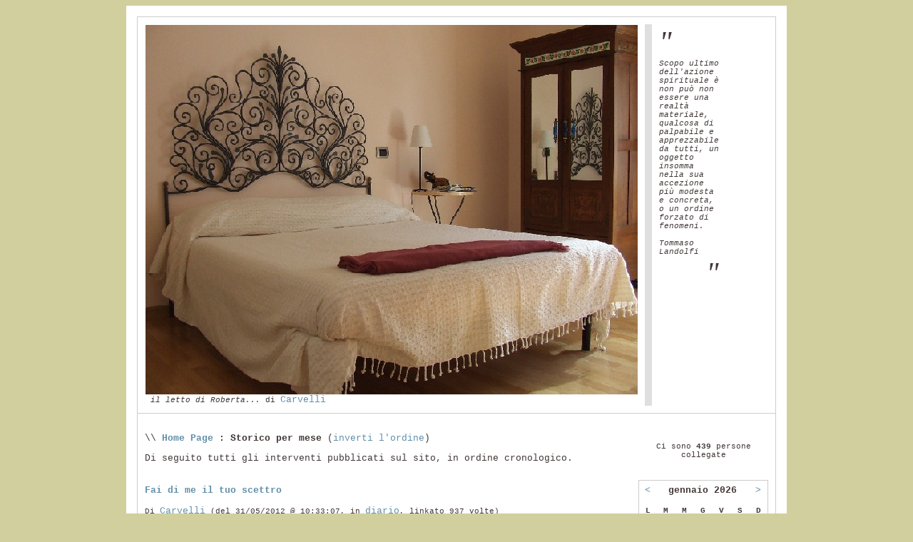

--- FILE ---
content_type: text/html
request_url: http://www.carvelli.it/dblog/storico.asp?m=20120501
body_size: 39483
content:
<!DOCTYPE html PUBLIC "-//W3C//DTD XHTML 1.0 Transitional//EN" "http://www.w3.org/TR/xhtml1/DTD/xhtml1-transitional.dtd">

<html xmlns="http://www.w3.org/1999/xhtml" lang="it">
<head>
	<!-- dBlog 2.0 CMS Open Source -->
	
	<title>Roberto Carvelli</title>
	<meta name="description" content="Questo blog utilizza la piattaforma dBlog 2.0 CMS Open Source per creare in maniera veloce e gratuita un sito web dinamico" />
	<meta name="keywords" content="dblog, blog, weblog, web log, crea blog, aprire blog, blog personale, blog gratis, piattaforma blog, blog open source, dBlog 2.0 CMS Open Source" />
	<meta http-equiv="content-type" content="text/html; charset=iso-8859-1" />
	<meta http-equiv="revisit-after" content="5 days" />
	<meta name="category" content="Blog CMS Content Management System" />
	<meta name="copyright" content="dBlog 2.0 CMS Open Source, dBLog CMS Open Source powered by: info@dblog.it http://www.dblog.it" />
	<meta name="language" content="italian" />
	<meta name="robots" content="index,follow" />
	<link rel="alternate" type="application/rss+xml" title="Roberto Carvelli" href="http://www.carvelli.it/dblog/feedrss.asp" />

	<script type="text/javascript">
		function popup(link){
		msg=open(link,"winpopup","toolbar=no,directories=no,menubar=no,width=430,height=500,resizable=no,scrollbars=yes,left=10,top=10");
		}
	</script>

	<script type="text/javascript" src="dblog_podcastscriptjs.js"></script>
	<script type="text/vbscript" src="dblog_podcastscriptvb.js"></script>
	<link rel="stylesheet" type="text/css" media="all" href="/dblog/template/standard/foglio.css" />
</head>

<body>
	<table id="mainTable">
		<tr>
			<td class="mainTable">

				<table id="dBlog">
					<tr>
						<td class="dBlog">

							<table id="mainHeader">
								<tr>
									<td id="mainHeaderLeft">
	<img src="/public/T-roberta.jpg" alt="Immagine" />

	<div id="didascalia">&nbsp;<span>il letto di Roberta...</span> di <a href="autori.asp?chi=Carvelli">Carvelli</a></div>
</td>
									<td id="mainHeaderDivider">&nbsp;</td>
									<td id="mainHeaderRight">
										<div id="virgoLeft">"</div>
										<div id="virgoIn">
	<div class="citazione">Scopo ultimo dell'azione spirituale &egrave; non pu&ograve; non essere una realt&agrave; materiale, qualcosa di palpabile e apprezzabile da tutti, un oggetto insomma nella sua accezione pi&ugrave; modesta e concreta, o un ordine forzato di fenomeni.</div><br />
	<div class="citazioneautore">Tommaso Landolfi</div>
</div>
										<div id="virgoRight">"</div>
									</td>
								</tr>
							</table>

						</td>
					</tr>
					<tr>
						<td class="dBlogLine">&nbsp;</td>
					</tr>
					<tr>
						<td class="dBlog">

							<table id="mainContent">
								<tr>
									<td id="mainContentLeft">
	<div id="briciole">\\ <span><a href="default.asp">Home Page</a> : Storico per mese</span> (<a href="storico.asp?s=&amp;m=20120501&amp;pagina=1&amp;ordinamento=asc">inverti l'ordine</a>)</div>
  
	<div class="giustificato">Di seguito tutti gli interventi pubblicati sul sito, in ordine cronologico.<br /> <br /> </div>

	<div class="sopra">
		<div class="titolo">
			<a href="articolo.asp?articolo=3493">Fai di me il tuo scettro</a>
		</div>
		<div class="piccolo">
			Di&nbsp;<a href="autori.asp?chi=Carvelli">Carvelli</a>&nbsp;(del&nbsp;31/05/2012&nbsp;@&nbsp;10:33:07, in&nbsp;<a href="storico.asp?s=diario">diario</a>, linkato&nbsp;937&nbsp;volte)
		</div>
	</div>
    
		<div class="giustificato">
      <a href="http://youtu.be/FscKo8bP7Tk">http://youtu.be/FscKo8bP7Tk</a> <br /><a href="http://&lt;object width=" height="315">
<param value="http://www.youtube.com/v/FscKo8bP7Tk?version=3&amp;hl=it_IT" name="movie" />
<param value="true" name="allowFullScreen" />
<param value="always" name="allowscriptaccess" /><embed height="315" type="application/x-shockwave-flash" width="420" src="http://www.youtube.com/v/FscKo8bP7Tk?version=3&amp;hl=it_IT" allowfullscreen="true" allowscriptaccess="always"></embed>&quot;&gt;.</a>
    </div>

	<div class="sotto">
		<a href="articolo.asp?articolo=3493"><img src="/dblog/template/standard/gfx/articolo.gif" alt="Articolo" border="0" />&nbsp;(p)Link</a>&nbsp;
		&nbsp;<img src="/dblog/template/standard/gfx/storico.gif" alt="Storico" />&nbsp;Storico&nbsp;

		<a href="stampa.asp?articolo=3493"><img src="/dblog/template/standard/gfx/stampa.gif" alt="Stampa" />&nbsp;Stampa</a>
	</div>
	<div class="divider">&nbsp;</div>

	<div class="sopra">
		<div class="titolo">
			<a href="articolo.asp?articolo=3492">Una poesia di Ghiannis Ritsos</a>
		</div>
		<div class="piccolo">
			Di&nbsp;<a href="autori.asp?chi=Carvelli">Carvelli</a>&nbsp;(del&nbsp;31/05/2012&nbsp;@&nbsp;10:27:47, in&nbsp;<a href="storico.asp?s=diario">diario</a>, linkato&nbsp;1173&nbsp;volte)
		</div>
	</div>
    
		<div class="giustificato">
      <p style="MARGIN: 0cm 0cm 10pt" class="MsoNormal"><b><font size="3"><font face="Calibri">Rinascita
<p>&nbsp;</p>
</font></font></b></p>
<p style="MARGIN: 0cm 0cm 10pt" class="MsoNormal"><font size="3"><font face="Calibri">Da anni pi&ugrave; nessuno si &egrave; occupato del giardino.<br />Eppure<br />quest'anno &ndash; maggio, giugno &ndash; &egrave; rifiorito da solo,<br />&egrave; divampato tutto fino all'inferriata &ndash; mille rose,<br />mille garofani, mille gerani, mille piselli odorosi &ndash;<br />viola, arancione, verde, rosso e giallo,<br />colori... tanto che la donna usc&igrave;<br />di nuovo<br />a dare l'acqua col suo vecchio annaffiatoio<br />di nuovo bella,<br />serena, con una convinzione indefinibile.<br />E il giardino<br />la nascose fino alle spalle, l'abbracci&ograve;,<br />la conquist&ograve; tutta;<br />la sollev&ograve; tra le sue braccia. E allora, a mezzogiorno<br />in punto, vedemmo<br />il giardino e la donna con l'annaffiatoio<br />ascendere al cielo<br />e mentre guardavamo in alto, alcune gocce<br />dell'annaffiatoio<br />ci caddero dolcemente sulle guance, sul mento,<br />sulle labbra.</font></font></p>
<p style="MARGIN: 0cm 0cm 10pt" class="MsoNormal"><font size="3"><font face="Calibri"><em><strong>Ghiannis Ritsos</strong></em></font></font></p>
    </div>

	<div class="sotto">
		<a href="articolo.asp?articolo=3492"><img src="/dblog/template/standard/gfx/articolo.gif" alt="Articolo" border="0" />&nbsp;(p)Link</a>&nbsp;
		&nbsp;<img src="/dblog/template/standard/gfx/storico.gif" alt="Storico" />&nbsp;Storico&nbsp;

		<a href="stampa.asp?articolo=3492"><img src="/dblog/template/standard/gfx/stampa.gif" alt="Stampa" />&nbsp;Stampa</a>
	</div>
	<div class="divider">&nbsp;</div>

	<div class="sopra">
		<div class="titolo">
			<a href="articolo.asp?articolo=3491">Mi dici quella cosa che mi dovevi dire e poi non mi hai detto più?</a>
		</div>
		<div class="piccolo">
			Di&nbsp;<a href="autori.asp?chi=Carvelli">Carvelli</a>&nbsp;(del&nbsp;30/05/2012&nbsp;@&nbsp;13:49:06, in&nbsp;<a href="storico.asp?s=diario">diario</a>, linkato&nbsp;988&nbsp;volte)
		</div>
	</div>
    
		<div class="giustificato">
      <p><a href="http://youtu.be/uhUpcZrgK9U">http://youtu.be/uhUpcZrgK9U</a><br /><a href="http://<object width=" height="315">
<param value="http://www.youtube.com/v/uhUpcZrgK9U?version=3&hl=it_IT" name="movie" />
<param value="true" name="allowFullScreen" />
<param value="always" name="allowscriptaccess" /><embed height="315" type="application/x-shockwave-flash" width="420" src="http://www.youtube.com/v/uhUpcZrgK9U?version=3&hl=it_IT" allowfullscreen="true" allowscriptaccess="always"></embed>">.</a></p>
    </div>

	<div class="sotto">
		<a href="articolo.asp?articolo=3491"><img src="/dblog/template/standard/gfx/articolo.gif" alt="Articolo" border="0" />&nbsp;(p)Link</a>&nbsp;
		&nbsp;<img src="/dblog/template/standard/gfx/storico.gif" alt="Storico" />&nbsp;Storico&nbsp;

		<a href="stampa.asp?articolo=3491"><img src="/dblog/template/standard/gfx/stampa.gif" alt="Stampa" />&nbsp;Stampa</a>
	</div>
	<div class="divider">&nbsp;</div>

	<div class="sopra">
		<div class="titolo">
			<a href="articolo.asp?articolo=3490">Non studiate la riflessologia su di me, oggi</a>
		</div>
		<div class="piccolo">
			Di&nbsp;<a href="autori.asp?chi=Carvelli">Carvelli</a>&nbsp;(del&nbsp;30/05/2012&nbsp;@&nbsp;09:27:55, in&nbsp;<a href="storico.asp?s=diario">diario</a>, linkato&nbsp;900&nbsp;volte)
		</div>
	</div>
    
		<div class="giustificato">
      Non studiate la riflessologia su di me, oggi. Non sono un modello attendibile. Non rispondo agli stimoli, non do nessun tipo di feedback. Non sono un buon caso di studio. Lasciate che vengano a me le spiagge, le colline e il sorriso di chi si instupidisce di fronte a una cosa che non capisce e che non sa. Come un cane steso al sole. Senza neppure lo stimolo della fame.
    </div>

	<div class="sotto">
		<a href="articolo.asp?articolo=3490"><img src="/dblog/template/standard/gfx/articolo.gif" alt="Articolo" border="0" />&nbsp;(p)Link</a>&nbsp;
		&nbsp;<img src="/dblog/template/standard/gfx/storico.gif" alt="Storico" />&nbsp;Storico&nbsp;

		<a href="stampa.asp?articolo=3490"><img src="/dblog/template/standard/gfx/stampa.gif" alt="Stampa" />&nbsp;Stampa</a>
	</div>
	<div class="divider">&nbsp;</div>

	<div class="sopra">
		<div class="titolo">
			<a href="articolo.asp?articolo=3489">In caso di premorienza</a>
		</div>
		<div class="piccolo">
			Di&nbsp;<a href="autori.asp?chi=Carvelli">Carvelli</a>&nbsp;(del&nbsp;29/05/2012&nbsp;@&nbsp;09:19:50, in&nbsp;<a href="storico.asp?s=diario">diario</a>, linkato&nbsp;963&nbsp;volte)
		</div>
	</div>
    
		<div class="giustificato">
      Mi scrive il mio fondo pensione che i "beneficiari in caso di premorienza" saranno gli eredi legittimi. Mi piace l'idea della "premorienza". E poi non &egrave; burocratese ma latinismo: confermano i sussidiari etimologici. Per&ograve; l'idea che esista una anticipazione sui tempi della vita barra della morte mi rende intellettualmente euforico. Se premorissi, sappiatelo, erediterete (parlo ora ai legittimi). Ma non posso escludere che premoriate voi. Chi premuore non si ingrugni, insomma. Tanto tutti dobbiamo premorire. Anche da novantenni. Quindi, penso, facciamolo da allegri. Un saluto ai miei legittimi. Il premoriente.
    </div>

	<div class="sotto">
		<a href="articolo.asp?articolo=3489"><img src="/dblog/template/standard/gfx/articolo.gif" alt="Articolo" border="0" />&nbsp;(p)Link</a>&nbsp;
		&nbsp;<img src="/dblog/template/standard/gfx/storico.gif" alt="Storico" />&nbsp;Storico&nbsp;

		<a href="stampa.asp?articolo=3489"><img src="/dblog/template/standard/gfx/stampa.gif" alt="Stampa" />&nbsp;Stampa</a>
	</div>
	<div class="divider">&nbsp;</div>

	<div class="sopra">
		<div class="titolo">
			<a href="articolo.asp?articolo=3488">Controllo degli pneumatici, sì degli</a>
		</div>
		<div class="piccolo">
			Di&nbsp;<a href="autori.asp?chi=Carvelli">Carvelli</a>&nbsp;(del&nbsp;25/05/2012&nbsp;@&nbsp;11:23:38, in&nbsp;<a href="storico.asp?s=diario">diario</a>, linkato&nbsp;869&nbsp;volte)
		</div>
	</div>
    
		<div class="giustificato">
      <a href="http://youtu.be/pz0ebvpf9FY">http://youtu.be/pz0ebvpf9FY</a> <br /><a href="http://&lt;object width=" height="315">
<param value="http://www.youtube.com/v/pz0ebvpf9FY?version=3&amp;hl=it_IT" name="movie" />
<param value="true" name="allowFullScreen" />
<param value="always" name="allowscriptaccess" /><embed height="315" type="application/x-shockwave-flash" width="420" src="http://www.youtube.com/v/pz0ebvpf9FY?version=3&amp;hl=it_IT" allowfullscreen="true" allowscriptaccess="always"></embed>&quot;&gt;:</a>
    </div>

	<div class="sotto">
		<a href="articolo.asp?articolo=3488"><img src="/dblog/template/standard/gfx/articolo.gif" alt="Articolo" border="0" />&nbsp;(p)Link</a>&nbsp;
		&nbsp;<img src="/dblog/template/standard/gfx/storico.gif" alt="Storico" />&nbsp;Storico&nbsp;

		<a href="stampa.asp?articolo=3488"><img src="/dblog/template/standard/gfx/stampa.gif" alt="Stampa" />&nbsp;Stampa</a>
	</div>
	<div class="divider">&nbsp;</div>

	<div class="sopra">
		<div class="titolo">
			<a href="articolo.asp?articolo=3487">Una poesia di Bonnefoy</a>
		</div>
		<div class="piccolo">
			Di&nbsp;<a href="autori.asp?chi=Carvelli">Carvelli</a>&nbsp;(del&nbsp;25/05/2012&nbsp;@&nbsp;10:51:36, in&nbsp;<a href="storico.asp?s=diario">diario</a>, linkato&nbsp;1527&nbsp;volte)
		</div>
	</div>
    
		<div class="giustificato">
      <p class="Titolo" align="justify"><strong><font size="5"><span class="Autore">Yves Bonnefoy</span><br /><br /></font><font size="4">Una voce</font></strong><span class="corpo"><br /><br /><font size="3">Ascoltami rivivere nei boschi<br />Sotto le fronde di memoria dove<br />Io passo verde,<br />Calcinato sorriso di piante antiche sulla terra,<br />Stirpe carbonacea del giorno.<br /><br />Ascoltami rivivere, ti guido<br />Al giardino di presenza,<br />Abbandonato a sera e coperto d&rsquo;ombre,<br />Abitabile per te nel nuovo amore.<br /><br />Ieri deserto regnante, ero foglia selvatica<br />Libera di morire,<br />Ma il tempo maturava, nero lamento dei dirupi,<br />La ferita dell&rsquo;acqua nelle pietre del giorno.<br /><br /></font></span><span class="didascalia"><font size="2">Traduzione di <strong>Diana Grange Fiori</strong></font></span></p>
<span class="didascalia">
<p class="Titolo" align="justify"><br /><br /><font size="2">Yves Bonnefoy</font><em><br /></em><strong><font size="2">L&rsquo;opera poetica</font></strong><span class="didascalia"><br /><font size="2">a cura di Fabio Scotto<br />Arnoldo Mondadori Editore 2010</font></span></p>
</span>
<p class="Titolo" align="justify"><span class="didascalia"><font size="3"><a href="http://www.poesia.it/DailyPoetry/Archivio_PDG/Archivio_PDG_2012/17_05_12_Bonnefoy.htm">http://www.poesia.it/DailyPoetry/Archivio_PDG/Archivio_PDG_2012/17_05_12_Bonnefoy.htm</a></font></span><font size="3"></font></p>
    </div>

	<div class="sotto">
		<a href="articolo.asp?articolo=3487"><img src="/dblog/template/standard/gfx/articolo.gif" alt="Articolo" border="0" />&nbsp;(p)Link</a>&nbsp;
		&nbsp;<img src="/dblog/template/standard/gfx/storico.gif" alt="Storico" />&nbsp;Storico&nbsp;

		<a href="stampa.asp?articolo=3487"><img src="/dblog/template/standard/gfx/stampa.gif" alt="Stampa" />&nbsp;Stampa</a>
	</div>
	<div class="divider">&nbsp;</div>

	<div class="sopra">
		<div class="titolo">
			<a href="articolo.asp?articolo=3486">Faccio a meno di tutto</a>
		</div>
		<div class="piccolo">
			Di&nbsp;<a href="autori.asp?chi=Carvelli">Carvelli</a>&nbsp;(del&nbsp;24/05/2012&nbsp;@&nbsp;13:04:53, in&nbsp;<a href="storico.asp?s=diario">diario</a>, linkato&nbsp;864&nbsp;volte)
		</div>
	</div>
    
		<div class="giustificato">
      <a href="http://youtu.be/lIZdKQZV_iU">http://youtu.be/lIZdKQZV_iU</a> <br /><a href="http://&lt;object width=" height="315">
<param value="http://www.youtube.com/v/lIZdKQZV_iU?version=3&amp;hl=it_IT" name="movie" />
<param value="true" name="allowFullScreen" />
<param value="always" name="allowscriptaccess" /><embed height="315" type="application/x-shockwave-flash" width="420" src="http://www.youtube.com/v/lIZdKQZV_iU?version=3&amp;hl=it_IT" allowfullscreen="true" allowscriptaccess="always"></embed>&quot;&gt;.</a>
    </div>

	<div class="sotto">
		<a href="articolo.asp?articolo=3486"><img src="/dblog/template/standard/gfx/articolo.gif" alt="Articolo" border="0" />&nbsp;(p)Link</a>&nbsp;
		&nbsp;<img src="/dblog/template/standard/gfx/storico.gif" alt="Storico" />&nbsp;Storico&nbsp;

		<a href="stampa.asp?articolo=3486"><img src="/dblog/template/standard/gfx/stampa.gif" alt="Stampa" />&nbsp;Stampa</a>
	</div>
	<div class="divider">&nbsp;</div>

	<div class="sopra">
		<div class="titolo">
			<a href="articolo.asp?articolo=3485">Una poesia di Philip Larkin</a>
		</div>
		<div class="piccolo">
			Di&nbsp;<a href="autori.asp?chi=Carvelli">Carvelli</a>&nbsp;(del&nbsp;24/05/2012&nbsp;@&nbsp;13:00:41, in&nbsp;<a href="storico.asp?s=diario">diario</a>, linkato&nbsp;4397&nbsp;volte)
		</div>
	</div>
    
		<div class="giustificato">
      <p><strong>Giorni</strong> <br /><br />A cosa servono i giorni? <br />I giorni servono per viverci. <br />Vengono e ci svegliano <br />Ogni volta di nuovo. <br />Servono per viverci felici. <br />Dove si pu&ograve; vivere se non nei giorni? <br /><br />Ah, risolvere il problema <br />Porta il prete e il dottore <br />Nei loro abiti lunghi <br />Di corsa per i campi. </p>
<p><br />da <a href="http://www.nazioneindiana.com/2010/08/07/philip-larkin-2/#footnote_5_36277">www.nazioneindiana.com/2010/08/07/philip-larkin-2/#footnote_5_36277</a><br /></p>
    </div>

	<div class="sotto">
		<a href="articolo.asp?articolo=3485"><img src="/dblog/template/standard/gfx/articolo.gif" alt="Articolo" border="0" />&nbsp;(p)Link</a>&nbsp;
		&nbsp;<img src="/dblog/template/standard/gfx/storico.gif" alt="Storico" />&nbsp;Storico&nbsp;

		<a href="stampa.asp?articolo=3485"><img src="/dblog/template/standard/gfx/stampa.gif" alt="Stampa" />&nbsp;Stampa</a>
	</div>
	<div class="divider">&nbsp;</div>

	<div class="sopra">
		<div class="titolo">
			<a href="articolo.asp?articolo=3484">Il mio citofono senza nome</a>
		</div>
		<div class="piccolo">
			Di&nbsp;<a href="autori.asp?chi=Carvelli">Carvelli</a>&nbsp;(del&nbsp;22/05/2012&nbsp;@&nbsp;16:26:41, in&nbsp;<a href="storico.asp?s=diario">diario</a>, linkato&nbsp;832&nbsp;volte)
		</div>
	</div>
    
		<div class="giustificato">
      <a href="http://youtu.be/NL9ypNz9-mM">http://youtu.be/NL9ypNz9-mM</a> <br /><a href="http://&lt;object width=" height="315">
<param value="http://www.youtube.com/v/NL9ypNz9-mM?version=3&amp;hl=it_IT" name="movie" />
<param value="true" name="allowFullScreen" />
<param value="always" name="allowscriptaccess" /><embed height="315" type="application/x-shockwave-flash" width="560" src="http://www.youtube.com/v/NL9ypNz9-mM?version=3&amp;hl=it_IT" allowfullscreen="true" allowscriptaccess="always"></embed>&quot;&gt;.</a>
    </div>

	<div class="sotto">
		<a href="articolo.asp?articolo=3484"><img src="/dblog/template/standard/gfx/articolo.gif" alt="Articolo" border="0" />&nbsp;(p)Link</a>&nbsp;
		&nbsp;<img src="/dblog/template/standard/gfx/storico.gif" alt="Storico" />&nbsp;Storico&nbsp;

		<a href="stampa.asp?articolo=3484"><img src="/dblog/template/standard/gfx/stampa.gif" alt="Stampa" />&nbsp;Stampa</a>
	</div>
	<div class="divider">&nbsp;</div>

	<div class="pagine"><span>Pagine:</span> 
<a href=storico.asp?s=&amp;m=20120501&amp;pagina=1&amp;ordinamento=desc>1</a> <a href=storico.asp?s=&amp;m=20120501&amp;pagina=2&amp;ordinamento=desc>2</a> <a href=storico.asp?s=&amp;m=20120501&amp;pagina=3&amp;ordinamento=desc>3</a> 
	</div>
</td>
									<td id="mainContentDivider"></td>
									<td id="mainContentRight">
										
	<div class="modulo">
		<div class="modtitolo">

		</div>
		<div class="modcontenuto">
			<div class="utentionline">
				Ci sono<span>&nbsp;439&nbsp;</span>persone collegate
			</div>
		</div>
	</div>
<br />
										
	<div class="modulo">
		<div class="modtitolo">

		</div>
		<div class="modcontenuto">

			<table class="calendario">
				<tr>
					<td>
						<a href="/dblog/storico.asp?d=20251201">&lt;</a>
					</td>
					<td colspan="5" class="wide">
						<strong>gennaio&nbsp;2026</strong>
					</td>
					<td>
						<a href="/dblog/storico.asp?d=20260201">&gt;</a>
					</td>
				</tr>

				<tr class="giorni">
					<td><div>L</div></td>
					<td><div>M</div></td>
					<td><div>M</div></td>
					<td><div>G</div></td>
					<td><div>V</div></td>
					<td><div>S</div></td>
					<td><div>D</div></td>
				</tr>
<tr><td>&nbsp;</td><td>&nbsp;</td><td>&nbsp;</td><td class="chiaro"><div class="piccolo">1</div></td>
<td class="scuro"><div class="piccolo">2</div></td>
<td class="chiaro"><div class="piccolo">3</div></td>
<td class="scuro"><div class="piccolo">4</div></td>
</tr><tr><td class="chiaro"><div class="piccolo">5</div></td>
<td class="scuro"><div class="piccolo">6</div></td>
<td class="chiaro"><div class="piccolo">7</div></td>
<td class="scuro"><div class="piccolo">8</div></td>
<td class="chiaro"><div class="piccolo">9</div></td>
<td class="scuro"><div class="piccolo">10</div></td>
<td class="chiaro"><div class="piccolo">11</div></td>
</tr><tr><td class="scuro"><div class="piccolo">12</div></td>
<td class="chiaro"><div class="piccolo">13</div></td>
<td class="scuro"><div class="piccolo">14</div></td>
<td class="chiaro"><div class="piccolo">15</div></td>
<td class="oggi"><div class="piccolo">16</div></td>
<td class="chiaro"><div class="piccolo">17</div></td>
<td class="scuro"><div class="piccolo">18</div></td>
</tr><tr><td class="chiaro"><div class="piccolo">19</div></td>
<td class="scuro"><div class="piccolo">20</div></td>
<td class="chiaro"><div class="piccolo">21</div></td>
<td class="scuro"><div class="piccolo">22</div></td>
<td class="chiaro"><div class="piccolo">23</div></td>
<td class="scuro"><div class="piccolo">24</div></td>
<td class="chiaro"><div class="piccolo">25</div></td>
</tr><tr><td class="scuro"><div class="piccolo">26</div></td>
<td class="chiaro"><div class="piccolo">27</div></td>
<td class="scuro"><div class="piccolo">28</div></td>
<td class="chiaro"><div class="piccolo">29</div></td>
<td class="scuro"><div class="piccolo">30</div></td>
<td class="chiaro"><div class="piccolo">31</div></td>
<td class="#FFFFFF">&nbsp;</td>
</tr><tr><td class="#FFFFFF">&nbsp;</td>
<td class="#FFFFFF">&nbsp;</td>
<td class="#FFFFFF">&nbsp;</td>
<td class="#FFFFFF">&nbsp;</td>
<td class="#FFFFFF">&nbsp;</td>
<td class="#FFFFFF">&nbsp;</td>
<td class="#FFFFFF">&nbsp;</td>
</tr>
			</table>
		</div>
	</div><br />
										
	<div class="modulo">
		<div class="modtitolo">

		</div>
		<div class="modcontenuto">
			<div style="text-align:center;">
				<form action="cerca.asp" method="get">
					<div>Cerca per parola chiave</div>
					<div><input type="text" name="cosa" value="" size="13" maxlength="50" />&nbsp;<input type="image" src="/dblog/template/standard/gfx/pulsante_cerca.gif" alt="Clicca per avviare la ricerca" name="Cerca" value="Cerca" /></div>
				</form>
			</div>
		</div>
	</div>
<br />
										
	<div class="modulo">
		<div class="modtitolo">
			<img src="/dblog/template/standard/gfx/titolo_articoli.gif" alt="Titolo" />
		</div>
		<div class="modcontenuto">

			<a href="storico.asp?s=diario">diario</a> (3972)<br />

			<br />Catalogati per mese:<br />
<a href="storico.asp?m=20051101">Novembre 2005</a><br /><a href="storico.asp?m=20051201">Dicembre 2005</a><br /><a href="storico.asp?m=20060101">Gennaio 2006</a><br /><a href="storico.asp?m=20060201">Febbraio 2006</a><br /><a href="storico.asp?m=20060301">Marzo 2006</a><br /><a href="storico.asp?m=20060401">Aprile 2006</a><br /><a href="storico.asp?m=20060501">Maggio 2006</a><br /><a href="storico.asp?m=20060601">Giugno 2006</a><br /><a href="storico.asp?m=20060701">Luglio 2006</a><br /><a href="storico.asp?m=20060801">Agosto 2006</a><br /><a href="storico.asp?m=20060901">Settembre 2006</a><br /><a href="storico.asp?m=20061001">Ottobre 2006</a><br /><a href="storico.asp?m=20061101">Novembre 2006</a><br /><a href="storico.asp?m=20061201">Dicembre 2006</a><br /><a href="storico.asp?m=20070101">Gennaio 2007</a><br /><a href="storico.asp?m=20070201">Febbraio 2007</a><br /><a href="storico.asp?m=20070301">Marzo 2007</a><br /><a href="storico.asp?m=20070401">Aprile 2007</a><br /><a href="storico.asp?m=20070501">Maggio 2007</a><br /><a href="storico.asp?m=20070601">Giugno 2007</a><br /><a href="storico.asp?m=20070701">Luglio 2007</a><br /><a href="storico.asp?m=20070801">Agosto 2007</a><br /><a href="storico.asp?m=20070901">Settembre 2007</a><br /><a href="storico.asp?m=20071001">Ottobre 2007</a><br /><a href="storico.asp?m=20071101">Novembre 2007</a><br /><a href="storico.asp?m=20071201">Dicembre 2007</a><br /><a href="storico.asp?m=20080101">Gennaio 2008</a><br /><a href="storico.asp?m=20080201">Febbraio 2008</a><br /><a href="storico.asp?m=20080301">Marzo 2008</a><br /><a href="storico.asp?m=20080401">Aprile 2008</a><br /><a href="storico.asp?m=20080501">Maggio 2008</a><br /><a href="storico.asp?m=20080601">Giugno 2008</a><br /><a href="storico.asp?m=20080701">Luglio 2008</a><br /><a href="storico.asp?m=20080801">Agosto 2008</a><br /><a href="storico.asp?m=20080901">Settembre 2008</a><br /><a href="storico.asp?m=20081001">Ottobre 2008</a><br /><a href="storico.asp?m=20081101">Novembre 2008</a><br /><a href="storico.asp?m=20081201">Dicembre 2008</a><br /><a href="storico.asp?m=20090101">Gennaio 2009</a><br /><a href="storico.asp?m=20090201">Febbraio 2009</a><br /><a href="storico.asp?m=20090301">Marzo 2009</a><br /><a href="storico.asp?m=20090401">Aprile 2009</a><br /><a href="storico.asp?m=20090501">Maggio 2009</a><br /><a href="storico.asp?m=20090601">Giugno 2009</a><br /><a href="storico.asp?m=20090701">Luglio 2009</a><br /><a href="storico.asp?m=20090801">Agosto 2009</a><br /><a href="storico.asp?m=20090901">Settembre 2009</a><br /><a href="storico.asp?m=20091001">Ottobre 2009</a><br /><a href="storico.asp?m=20091101">Novembre 2009</a><br /><a href="storico.asp?m=20091201">Dicembre 2009</a><br /><a href="storico.asp?m=20100101">Gennaio 2010</a><br /><a href="storico.asp?m=20100201">Febbraio 2010</a><br /><a href="storico.asp?m=20100301">Marzo 2010</a><br /><a href="storico.asp?m=20100401">Aprile 2010</a><br /><a href="storico.asp?m=20100501">Maggio 2010</a><br /><a href="storico.asp?m=20100601">Giugno 2010</a><br /><a href="storico.asp?m=20100701">Luglio 2010</a><br /><a href="storico.asp?m=20100801">Agosto 2010</a><br /><a href="storico.asp?m=20100901">Settembre 2010</a><br /><a href="storico.asp?m=20101001">Ottobre 2010</a><br /><a href="storico.asp?m=20101101">Novembre 2010</a><br /><a href="storico.asp?m=20101201">Dicembre 2010</a><br /><a href="storico.asp?m=20110101">Gennaio 2011</a><br /><a href="storico.asp?m=20110201">Febbraio 2011</a><br /><a href="storico.asp?m=20110301">Marzo 2011</a><br /><a href="storico.asp?m=20110401">Aprile 2011</a><br /><a href="storico.asp?m=20110501">Maggio 2011</a><br /><a href="storico.asp?m=20110601">Giugno 2011</a><br /><a href="storico.asp?m=20110701">Luglio 2011</a><br /><a href="storico.asp?m=20110801">Agosto 2011</a><br /><a href="storico.asp?m=20110901">Settembre 2011</a><br /><a href="storico.asp?m=20111001">Ottobre 2011</a><br /><a href="storico.asp?m=20111101">Novembre 2011</a><br /><a href="storico.asp?m=20111201">Dicembre 2011</a><br /><a href="storico.asp?m=20120101">Gennaio 2012</a><br /><a href="storico.asp?m=20120201">Febbraio 2012</a><br /><a href="storico.asp?m=20120301">Marzo 2012</a><br /><a href="storico.asp?m=20120401">Aprile 2012</a><br /><a href="storico.asp?m=20120501">Maggio 2012</a><br /><a href="storico.asp?m=20120601">Giugno 2012</a><br /><a href="storico.asp?m=20120701">Luglio 2012</a><br /><a href="storico.asp?m=20120801">Agosto 2012</a><br /><a href="storico.asp?m=20120901">Settembre 2012</a><br /><a href="storico.asp?m=20121001">Ottobre 2012</a><br /><a href="storico.asp?m=20121101">Novembre 2012</a><br /><a href="storico.asp?m=20121201">Dicembre 2012</a><br /><a href="storico.asp?m=20130101">Gennaio 2013</a><br /><a href="storico.asp?m=20130201">Febbraio 2013</a><br /><a href="storico.asp?m=20130301">Marzo 2013</a><br /><a href="storico.asp?m=20130401">Aprile 2013</a><br /><a href="storico.asp?m=20130501">Maggio 2013</a><br /><a href="storico.asp?m=20130601">Giugno 2013</a><br /><a href="storico.asp?m=20130701">Luglio 2013</a><br /><a href="storico.asp?m=20130801">Agosto 2013</a><br /><a href="storico.asp?m=20130901">Settembre 2013</a><br /><a href="storico.asp?m=20131001">Ottobre 2013</a><br /><a href="storico.asp?m=20131101">Novembre 2013</a><br /><a href="storico.asp?m=20131201">Dicembre 2013</a><br /><a href="storico.asp?m=20140101">Gennaio 2014</a><br /><a href="storico.asp?m=20140201">Febbraio 2014</a><br /><a href="storico.asp?m=20140301">Marzo 2014</a><br /><a href="storico.asp?m=20140401">Aprile 2014</a><br /><a href="storico.asp?m=20140501">Maggio 2014</a><br /><a href="storico.asp?m=20140601">Giugno 2014</a><br /><a href="storico.asp?m=20140701">Luglio 2014</a><br /><a href="storico.asp?m=20140801">Agosto 2014</a><br /><a href="storico.asp?m=20140901">Settembre 2014</a><br /><a href="storico.asp?m=20141001">Ottobre 2014</a><br /><a href="storico.asp?m=20141101">Novembre 2014</a><br /><a href="storico.asp?m=20141201">Dicembre 2014</a><br /><a href="storico.asp?m=20150101">Gennaio 2015</a><br /><a href="storico.asp?m=20150201">Febbraio 2015</a><br /><a href="storico.asp?m=20150301">Marzo 2015</a><br /><a href="storico.asp?m=20150401">Aprile 2015</a><br /><a href="storico.asp?m=20150501">Maggio 2015</a><br /><a href="storico.asp?m=20150601">Giugno 2015</a><br /><a href="storico.asp?m=20150701">Luglio 2015</a><br /><a href="storico.asp?m=20150801">Agosto 2015</a><br /><a href="storico.asp?m=20150901">Settembre 2015</a><br /><a href="storico.asp?m=20151001">Ottobre 2015</a><br /><a href="storico.asp?m=20151101">Novembre 2015</a><br /><a href="storico.asp?m=20151201">Dicembre 2015</a><br /><a href="storico.asp?m=20160101">Gennaio 2016</a><br /><a href="storico.asp?m=20160201">Febbraio 2016</a><br /><a href="storico.asp?m=20160301">Marzo 2016</a><br /><a href="storico.asp?m=20160401">Aprile 2016</a><br /><a href="storico.asp?m=20160501">Maggio 2016</a><br /><a href="storico.asp?m=20160601">Giugno 2016</a><br /><a href="storico.asp?m=20160701">Luglio 2016</a><br /><a href="storico.asp?m=20160801">Agosto 2016</a><br /><a href="storico.asp?m=20160901">Settembre 2016</a><br /><a href="storico.asp?m=20161001">Ottobre 2016</a><br /><a href="storico.asp?m=20161101">Novembre 2016</a><br /><a href="storico.asp?m=20161201">Dicembre 2016</a><br /><a href="storico.asp?m=20170101">Gennaio 2017</a><br /><a href="storico.asp?m=20170201">Febbraio 2017</a><br /><a href="storico.asp?m=20170301">Marzo 2017</a><br /><a href="storico.asp?m=20170401">Aprile 2017</a><br /><a href="storico.asp?m=20170501">Maggio 2017</a><br /><a href="storico.asp?m=20170601">Giugno 2017</a><br /><a href="storico.asp?m=20170701">Luglio 2017</a><br /><a href="storico.asp?m=20170801">Agosto 2017</a><br /><a href="storico.asp?m=20170901">Settembre 2017</a><br /><a href="storico.asp?m=20171001">Ottobre 2017</a><br /><a href="storico.asp?m=20171101">Novembre 2017</a><br /><a href="storico.asp?m=20171201">Dicembre 2017</a><br /><a href="storico.asp?m=20180101">Gennaio 2018</a><br /><a href="storico.asp?m=20180201">Febbraio 2018</a><br /><a href="storico.asp?m=20180301">Marzo 2018</a><br /><a href="storico.asp?m=20180401">Aprile 2018</a><br /><a href="storico.asp?m=20180501">Maggio 2018</a><br /><a href="storico.asp?m=20180601">Giugno 2018</a><br /><a href="storico.asp?m=20180701">Luglio 2018</a><br /><a href="storico.asp?m=20180801">Agosto 2018</a><br /><a href="storico.asp?m=20180901">Settembre 2018</a><br /><a href="storico.asp?m=20181001">Ottobre 2018</a><br /><a href="storico.asp?m=20181101">Novembre 2018</a><br /><a href="storico.asp?m=20181201">Dicembre 2018</a><br /><a href="storico.asp?m=20190101">Gennaio 2019</a><br /><a href="storico.asp?m=20190201">Febbraio 2019</a><br /><a href="storico.asp?m=20190301">Marzo 2019</a><br /><a href="storico.asp?m=20190401">Aprile 2019</a><br /><a href="storico.asp?m=20190501">Maggio 2019</a><br /><a href="storico.asp?m=20190601">Giugno 2019</a><br /><a href="storico.asp?m=20190701">Luglio 2019</a><br /><a href="storico.asp?m=20190801">Agosto 2019</a><br /><a href="storico.asp?m=20190901">Settembre 2019</a><br /><a href="storico.asp?m=20191001">Ottobre 2019</a><br /><a href="storico.asp?m=20191101">Novembre 2019</a><br /><a href="storico.asp?m=20191201">Dicembre 2019</a><br /><a href="storico.asp?m=20200101">Gennaio 2020</a><br /><a href="storico.asp?m=20200201">Febbraio 2020</a><br /><a href="storico.asp?m=20200301">Marzo 2020</a><br /><a href="storico.asp?m=20200401">Aprile 2020</a><br /><a href="storico.asp?m=20200501">Maggio 2020</a><br /><a href="storico.asp?m=20200601">Giugno 2020</a><br /><a href="storico.asp?m=20200701">Luglio 2020</a><br /><a href="storico.asp?m=20200801">Agosto 2020</a><br /><a href="storico.asp?m=20200901">Settembre 2020</a><br /><a href="storico.asp?m=20201001">Ottobre 2020</a><br /><a href="storico.asp?m=20201101">Novembre 2020</a><br /><a href="storico.asp?m=20201201">Dicembre 2020</a><br /><a href="storico.asp?m=20210101">Gennaio 2021</a><br /><a href="storico.asp?m=20210201">Febbraio 2021</a><br /><a href="storico.asp?m=20210301">Marzo 2021</a><br /><a href="storico.asp?m=20210401">Aprile 2021</a><br /><a href="storico.asp?m=20210501">Maggio 2021</a><br /><a href="storico.asp?m=20210601">Giugno 2021</a><br /><a href="storico.asp?m=20210701">Luglio 2021</a><br /><a href="storico.asp?m=20210801">Agosto 2021</a><br /><a href="storico.asp?m=20210901">Settembre 2021</a><br /><a href="storico.asp?m=20211001">Ottobre 2021</a><br /><a href="storico.asp?m=20211101">Novembre 2021</a><br /><a href="storico.asp?m=20211201">Dicembre 2021</a><br /><a href="storico.asp?m=20220101">Gennaio 2022</a><br /><a href="storico.asp?m=20220201">Febbraio 2022</a><br /><a href="storico.asp?m=20220301">Marzo 2022</a><br /><a href="storico.asp?m=20220401">Aprile 2022</a><br /><a href="storico.asp?m=20220501">Maggio 2022</a><br /><a href="storico.asp?m=20220601">Giugno 2022</a><br /><a href="storico.asp?m=20220701">Luglio 2022</a><br /><a href="storico.asp?m=20220801">Agosto 2022</a><br /><a href="storico.asp?m=20220901">Settembre 2022</a><br /><a href="storico.asp?m=20221001">Ottobre 2022</a><br /><a href="storico.asp?m=20221101">Novembre 2022</a><br /><a href="storico.asp?m=20221201">Dicembre 2022</a><br /><a href="storico.asp?m=20230101">Gennaio 2023</a><br /><a href="storico.asp?m=20230201">Febbraio 2023</a><br /><a href="storico.asp?m=20230301">Marzo 2023</a><br /><a href="storico.asp?m=20230401">Aprile 2023</a><br /><a href="storico.asp?m=20230501">Maggio 2023</a><br /><a href="storico.asp?m=20230601">Giugno 2023</a><br /><a href="storico.asp?m=20230701">Luglio 2023</a><br /><a href="storico.asp?m=20230801">Agosto 2023</a><br /><a href="storico.asp?m=20230901">Settembre 2023</a><br /><a href="storico.asp?m=20231001">Ottobre 2023</a><br /><a href="storico.asp?m=20231101">Novembre 2023</a><br /><a href="storico.asp?m=20231201">Dicembre 2023</a><br /><a href="storico.asp?m=20240101">Gennaio 2024</a><br /><a href="storico.asp?m=20240201">Febbraio 2024</a><br /><a href="storico.asp?m=20240301">Marzo 2024</a><br /><a href="storico.asp?m=20240401">Aprile 2024</a><br /><a href="storico.asp?m=20240501">Maggio 2024</a><br /><a href="storico.asp?m=20240601">Giugno 2024</a><br /><a href="storico.asp?m=20240701">Luglio 2024</a><br /><a href="storico.asp?m=20240801">Agosto 2024</a><br /><a href="storico.asp?m=20240901">Settembre 2024</a><br /><a href="storico.asp?m=20241001">Ottobre 2024</a><br /><a href="storico.asp?m=20241101">Novembre 2024</a><br /><a href="storico.asp?m=20241201">Dicembre 2024</a><br /><a href="storico.asp?m=20250101">Gennaio 2025</a><br /><a href="storico.asp?m=20250201">Febbraio 2025</a><br /><a href="storico.asp?m=20250301">Marzo 2025</a><br /><a href="storico.asp?m=20250401">Aprile 2025</a><br /><a href="storico.asp?m=20250501">Maggio 2025</a><br /><a href="storico.asp?m=20250601">Giugno 2025</a><br /><a href="storico.asp?m=20250701">Luglio 2025</a><br /><a href="storico.asp?m=20250801">Agosto 2025</a><br /><a href="storico.asp?m=20250901">Settembre 2025</a><br /><a href="storico.asp?m=20251001">Ottobre 2025</a><br /><a href="storico.asp?m=20251101">Novembre 2025</a><br /><a href="storico.asp?m=20251201">Dicembre 2025</a><br /><a href="storico.asp?m=20260101">Gennaio 2026</a><br />
			<br />
			<div class="fright">Gli interventi&nbsp;<a href="classifica.asp">più cliccati</a></div>
			<div style="clear:both;"></div>
<br />
										
	<div class="modulo">
		<div class="modtitolo">
			<img src="/dblog/template/standard/gfx/titolo_fotografie.gif" alt="Titolo" />
		</div>
		<div class="modcontenuto">

			<a href="foto.asp?s=casa">casa</a> (8)<br />

			<a href="foto.asp?s=diario">diario</a> (1)<br />

			<a href="foto.asp?s=Letti+di+Amicizia">Letti di Amicizia</a> (81)<br />

			<a href="foto.asp?s=libri">libri</a> (7)<br />

			<a href="foto.asp?s=Roberto">Roberto</a> (9)<br />

			<br />
			<div class="fright">Le fotografie&nbsp;<a href="classifica.asp#fotografie">più cliccate</a></div>
			<div style="clear:both;"></div>
		</div>
	</div>
<br />
										<br />
										
	<div class="modulo">
		<div class="modtitolo">
			<img src="/dblog/template/standard/gfx/titolo_stuff.gif" alt="Titolo" />
		</div>
		<div class="modcontenuto">
			<p align="left">&nbsp;</p>
<p><br /><strong>webmaster<br /></strong><a href="http://www.lorenzoblanco.it">www.lorenzoblanco.it</a></p>
<p><strong><br /><br /><br /></strong></p>
		</div>
	</div>
<br />
										
	<div class="modulo">
		<div class="modtitolo">
			<img src="/dblog/template/standard/gfx/titolo_Informazioni.gif" alt="Titolo" />
		</div>
		<div class="modcontenuto">
													<br><a href="autori.asp">Autori</a>
										<br><a href="autori.asp#perche">Il perch&eacute;</a>
										<br><a href="autori.asp#copyright">Copyright</a>
		</div>
	</div>
<br />
										
	<div class="modulo">
		<div class="modtitolo">
			<img src="/dblog/template/standard/gfx/titolo_Link.gif" alt="Titolo" />
		</div>
		<div class="modcontenuto">
			<br><a href="http://www.dblog.it/" target="_blank">dBlog.it Open Source</a>
		</div>
	</div>
<br />
										
	<div class="modulo">
		<div class="modtitolo">
        
		</div>
		<div class="modcontenuto">
			<div class="feed">
				<a href="feedrss.asp" onclick="this.target='_blank';"><img src="/dblog/template/standard/gfx/feed_rss.gif" alt="Feed XML RSS 0.91" style="vertical-align:middle" border="0" /> Feed RSS 0.91</a><br />
				<a href="feedatom.asp" onclick="this.target='_blank';"><img src="/dblog/template/standard/gfx/feed_atom.gif" alt="Feed XML Atom 0.3" style="vertical-align:middle" border="0" /> Feed Atom 0.3</a>
			</div>        
		</div>
	</div><br />
										
	<div class="modulo">
		<div class="modtitolo">

		</div>
		<div class="modcontenuto">
			<div class="tempoesec">
				16/01/2026 @ 15:01:09<br />
				script eseguito in&nbsp;234 ms
			</div>
		</div>
	</div><br /><br />
										<div class="centrato">
											<a href="http://validator.w3.org/check?uri=referer" target="_blank">Valid XHTML 1.0 / CSS</a>
										</div>
									</td>
								</tr>
							</table>

						</td>
					</tr>
					<tr>
						<td id="footer">
							<div id="footerLeft">
	&nbsp;<a href="/dblog/">Home page</a> &copy; Copyright 2003 - 2026&nbsp;Tutti i diritti riservati.</div>
							<div id="footerRight">
	powered by <a href="http://www.dblog.it/sito/" onclick="this.target='_blank';"><strong>dBlog CMS</strong></a> &reg; Open Source&nbsp;</div>
						</td>
					</tr>
				</table>

			</td>
		</tr>
	</table>

</body>
</html>


--- FILE ---
content_type: text/css
request_url: http://www.carvelli.it/dblog/template/standard/foglio.css
body_size: 1368
content:
/* --- dBlog 2.0 CMS Open Source --- */

/* --- generale --- */
/* vecchio sfondo: 985288 */
body { background-color:#D1CF9D; text-align:center; }
body, p, td, li { font-family:courier,georgia,"times new roman",times,serif; color:#433737; font-size:10pt; }
a, a:link, a:active { font-size:10pt; font-style:normal; text-decoration:none; color:#618FA9; }
a:visited { color:#5598B2; }
a:hover { text-decoration:underline; color:#d01616; }
img { border:0; }


/* --- struttura pagina --- */
#dBlog { border:#cccccc 1px solid; padding:0; border-spacing:0; border-collapse:collapse; }
td.dBlog { padding:10px; vertical-align:top; text-align:left; }
td.dBlogLine { border-top:1px solid #cccccc; }
#mainTable { width:700px; border-spacing:0; border:0; margin:auto; background-color:#ffffff; }
td.mainTable { padding:15px; vertical-align:top; text-align:left; }
#mainHeader { width:680px; border:0; border-spacing:0; padding:0; background-color:#ffffff; }
#mainHeaderLeft { width:440px; padding-right:10px; vertical-align:top; text-align:left; }
#mainHeaderRight { width:200px; padding-left:10px; vertical-align:top; text-align:left; }
#mainHeaderDivider { width:10px; background-color:#dedfde; }
#didascalia { font-size:8pt; }
#didascalia span { font-style:italic; }
#virgoLeft { font-family:georgia,serif; font-style:italic; font-size:42px; }
#virgoIn { font-size:8pt; font-style:italic; }
#virgoRight { font-family:georgia,serif; font-style:italic; font-size:42px; text-align:right; }
#mainContent { width:680px; border:0; border-spacing:0; padding:0; }
#mainContentLeft { width:500px; padding:0; padding-right:5px; vertical-align:top; text-align:left; }
#mainContentRight { width:195px; padding:0; padding-left:5px; vertical-align:top; text-align:left; }
#mainContentDivider { width:5px; background-image:url('/dblog/template/standard/gfx/puntini_v.gif'); }
#briciole { margin-bottom:1em; }
#briciole span { font-weight:bolder; color:#433737;}
#intro { text-align:justify; }
#footer { width:700px; background-color:#f7f7f7; }
#footerLeft { float:left; font-size:8pt; }
#footerRight { float:right; font-size:8pt; }


/* --- elementi --- */
.giustificato { text-align:justify; }
.centrato { text-align:center; }
.piccolo { font-size: 8pt; }
.right { text-align:right; }
.evidenziato { background-color:#FFFF00; font-style:italic; }
.explain { font-style:italic; }
.divider { width:90%; margin-top:1em; border-top:4px solid  #cccccc; }
.linklog { }
.sopra { margin-bottom:1em; }
.sotto { margin-top:1em; margin-bottom:1em; }
.titolo { margin-bottom:1em; font-weight:bold; }
.fleft { float:left; }
.fright { float:right; }
.pagine { text-align:center; }
.pagine span { font-weight:bold; }


/* --- commenti --- */
.compari { margin-top:1em; margin-bottom:1em; background-color:#fcfcfc; padding:7px; }
.comdispari { margin-top:1em; margin-bottom:1em; background-color:#f3f3f3; padding:7px; }
.comtitolo { }
.comtesto { margin-top:0.5em; margin-bottom:0.5em; padding-left:0.5em; }
.comautore { padding-left:0.5em; font-size:8pt; }
.formcommenti { width:380px; margin:auto; }
.formpopcommenti { width:280px; margin:auto; }


/* --- popup --- */
#mainPopup { width:320px; border-spacing:0; border:0; margin:auto; background-color:#ffffff; }
td.mainPopup { padding:15px; vertical-align:top; text-align:left; }
#popupContent { width:320px; border:0; border-spacing:0; padding:0; }
#popupContentLeft { width:320px; padding:0; padding-right:5px; vertical-align:top; text-align:left; }


/* --- autori.asp --- */
.fotoautore { margin-top:1em; margin-bottom:4em; }
.elencoautori li { margin:0.5em; }


/* --- foto.asp --- */
.foto { padding:7px; margin-top:1em; margin-bottom:4em; text-align:center; background-color:#fbfbfb; }
.elencofoto li { margin:0.5em; }


/* --- sondaggi.asp --- */
.sondaggio { text-align:center; }
.insondaggio { margin:auto; padding:5px; width:280px; text-align:left; background-color:#fbfbfb; }
.sondaggio table { width:280px; }
.sondaggio td { text-align:center; vertical-align:bottom; }
.sondaggio td img { width:10px; }

/* --- stampa.asp --- */
#mainContentPrint { width:680px; padding:0; vertical-align:top; text-align:left; }


/* --- 404.asp --- */
#form404 { text-align:center; }


/* --- moduli --- */
.modulo {  }
.modtitolo { margin-top:0.5em; margin-bottom:1em; text-align:right; }
.modcontenuto {  }
.modcontenuto form { margin:0; }
.feed { text-align:center; font-size:8pt; }
.tempoesec { text-align:center; font-size:8pt; }
.utentionline { text-align:center; font-size:8pt; }
.utentionline span { font-weight:bold; }

.calendario { border-collapse:collapse; border-spacing:0; margin:auto; width:182px; text-align:center; border:1px solid #cccccc; }
.calendario td { width:26px; height:26px; text-align:center; }
.calendario td.wide { width:130px; height:26px; text-align:center; }
.calendario td a { font-weight:bold; }
.calendario .giorni td { font-weight:bold; font-size:8pt; background-color;#ffffff; }
.calendario .scuro { background-color:#f3f3f3; }
.calendario .chiaro { background-color:#fcfcfc; }
.calendario .oggi { background-color:#CCCCCC; }
